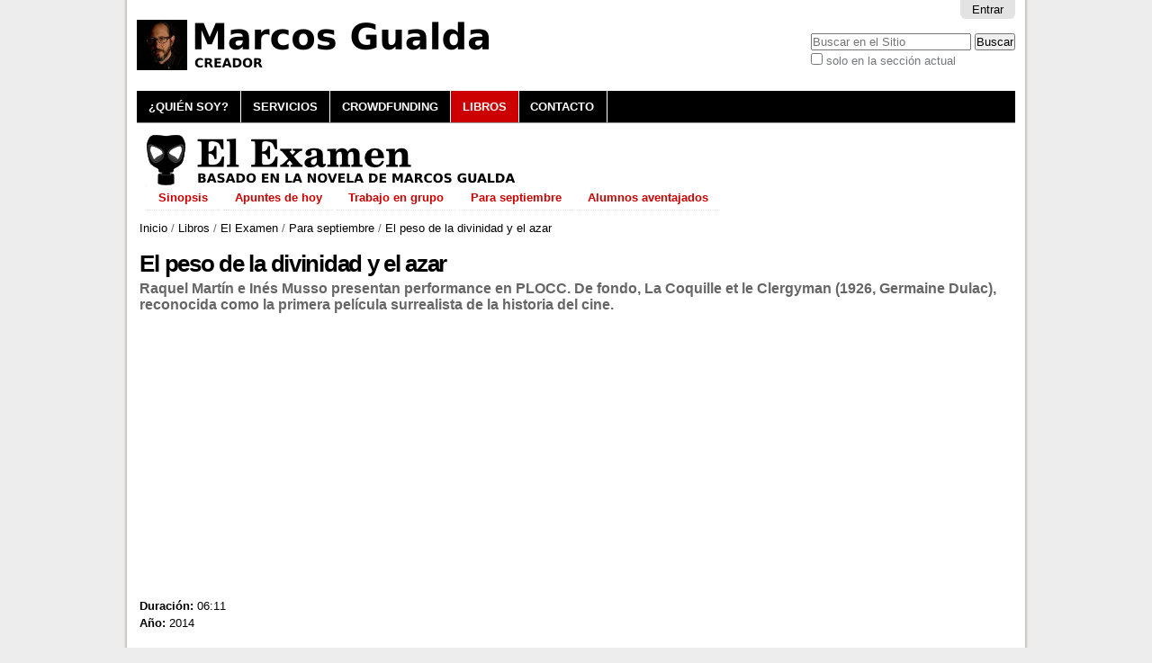

--- FILE ---
content_type: text/html;charset=utf-8
request_url: https://www.marcosgualda.es/libros/el-examen/para-septiembre/el-peso-de-la-divinidad-y-el-azar
body_size: 4499
content:

<!DOCTYPE html>

<html xmlns="http://www.w3.org/1999/xhtml" lang="es">

    
    
    
    
    


<head>
    <meta http-equiv="Content-Type" content="text/html; charset=utf-8" />

    
        <base href="https://www.marcosgualda.es/libros/el-examen/para-septiembre/el-peso-de-la-divinidad-y-el-azar" /><!--[if lt IE 7]></base><![endif]-->
    

    
        <meta content="Raquel Martín e Inés Musso presentan performance en PLOCC. De fondo, La Coquille et le Clergyman (1926, Germaine Dulac), reconocida como la primera película surrealista de la historia del cine." name="description" />

  
    <link rel="stylesheet" type="text/css" media="screen" href="https://www.marcosgualda.es/portal_css/Sunburst%20Theme/reset-cachekey-819a1bdd56aced5f1c958cc6746ccc2b.css" />
    <link rel="stylesheet" type="text/css" href="https://www.marcosgualda.es/portal_css/Sunburst%20Theme/base-cachekey-299d90e8a8f7cc8ca4eb85d72156fb8c.css" />
    <style type="text/css" media="all">@import url(https://www.marcosgualda.es/portal_css/Sunburst%20Theme/resourcesmart_link-cachekey-f44fbe24915f9eb650983cfbe9e3b07f.css);</style>
    <link rel="stylesheet" type="text/css" media="screen" href="https://www.marcosgualda.es/portal_css/Sunburst%20Theme/resourcefl-play-cachekey-03e40df82eb964f80d1d0e4c8af40b7c.css" />
    <style type="text/css">@import url(https://www.marcosgualda.es/portal_css/Sunburst%20Theme/resourcecarousel-cachekey-03ac436029d89d1249e8f3dac69d0358.css);</style>
        <!--[if lt IE 8]>    
    
    <link rel="stylesheet" type="text/css" media="screen" href="https://www.marcosgualda.es/portal_css/Sunburst%20Theme/IEFixes-cachekey-5655597e8d7ddac4606275de564bedd7.css" />
        <![endif]-->
    
    <style type="text/css" media="screen">@import url(https://www.marcosgualda.es/portal_css/Sunburst%20Theme/resourceplonetruegallery-portlet-cachekey-7c555144a4b2085c2277e0dcca7d7e63.css);</style>
    <link rel="stylesheet" type="text/css" media="all" href="https://www.marcosgualda.es/portal_css/Sunburst%20Theme/ploneCustom-cachekey-0da2a132fabfc2917ee980220050649e.css" />

  
  
    <script type="text/javascript" src="https://www.marcosgualda.es/portal_javascripts/Sunburst%20Theme/resourceplone.app.jquery-cachekey-98c9e3546db2f4ace47a92ece38a4892.js"></script>
    <script type="text/javascript" src="https://www.marcosgualda.es/portal_javascripts/Sunburst%20Theme/kss-bbb-cachekey-9e838e09c67ca16c01afc48206d6aaac.js"></script>


<title>El peso de la divinidad y el azar &mdash; Marcos Gualda Caballero</title>
        
    <link rel="canonical" href="https://www.marcosgualda.es/libros/el-examen/para-septiembre/el-peso-de-la-divinidad-y-el-azar" />

    <link rel="shortcut icon" type="image/x-icon" href="https://www.marcosgualda.es/favicon.ico" />
    <link rel="apple-touch-icon" href="https://www.marcosgualda.es/touch_icon.png" />


<script type="text/javascript">
        jQuery(function($){
            if (typeof($.datepicker) != "undefined"){
              $.datepicker.setDefaults(
                jQuery.extend($.datepicker.regional['es'],
                {dateFormat: 'dd/mm/yy'}));
            }
        });
        </script>




    <link rel="search" href="https://www.marcosgualda.es/@@search" title="Buscar en este sitio" />



        
        
        
        
        

        <meta name="viewport" content="width=device-width, initial-scale=0.6666, maximum-scale=1.0, minimum-scale=0.6666" />
        <meta name="generator" content="Plone - http://plone.org" />
    
</head>

<body class="template-flowplayer portaltype-rtremotevideo site-elexamen.es section-libros subsection-el-examen subsection-el-examen-para-septiembre subsection-el-examen-para-septiembre-el-peso-de-la-divinidad-y-el-azar userrole-anonymous" dir="ltr">

<div id="visual-portal-wrapper">

        <div id="portal-top" class="row">
<div class="cell width-full position-0">
            <div id="portal-header">
    <p class="hiddenStructure">
  <a accesskey="2" href="https://www.marcosgualda.es/libros/el-examen/para-septiembre/el-peso-de-la-divinidad-y-el-azar#content">Cambiar a contenido.</a> |

  <a accesskey="6" href="https://www.marcosgualda.es/libros/el-examen/para-septiembre/el-peso-de-la-divinidad-y-el-azar#portal-globalnav">Saltar a navegación</a>
</p>

<div id="portal-personaltools-wrapper">

<p class="hiddenStructure">Herramientas Personales</p>



<ul class="actionMenu deactivated" id="portal-personaltools">
  <li id="anon-personalbar">
    
        <a href="https://www.marcosgualda.es/login" id="personaltools-login">Entrar</a>
    
  </li>
</ul>

</div>



<div id="portal-searchbox">

    <form id="searchGadget_form" action="https://www.marcosgualda.es/@@search">

        <div class="LSBox">
        <label class="hiddenStructure" for="searchGadget">Buscar</label>

        <input name="SearchableText" type="text" size="18" title="Buscar en el Sitio" placeholder="Buscar en el Sitio" accesskey="4" class="searchField" id="searchGadget" />

        <input class="searchButton" type="submit" value="Buscar" />

        <div class="searchSection">
            <input id="searchbox_currentfolder_only" class="noborder" type="checkbox" name="path" value="/sitio_elexamen_es/elexamen.es/libros/el-examen/para-septiembre" />
            <label for="searchbox_currentfolder_only" style="cursor: pointer">solo en la sección actual</label>
        </div>

        <div class="LSResult" id="LSResult"><div class="LSShadow" id="LSShadow"></div></div>
        </div>
    </form>

    <div id="portal-advanced-search" class="hiddenStructure">
        <a href="https://www.marcosgualda.es/@@search" accesskey="5">Búsqueda Avanzada…</a>
    </div>

</div>

<a id="portal-logo" title="Marcos Gualda Caballero" accesskey="1" href="https://www.marcosgualda.es">
    <img src="https://www.marcosgualda.es/logo.png" alt="Marcos Gualda Caballero" title="Marcos Gualda Caballero" height="56" width="410" /></a>


    <p class="hiddenStructure">Navegación</p>

    <ul id="portal-globalnav"><li id="portaltab-quien-soy" class="plain"><a href="https://www.marcosgualda.es/quien-soy" title="Marcos Gualda">¿Quién soy?</a></li><li id="portaltab-servicios" class="plain"><a href="https://www.marcosgualda.es/servicios" title="Marcos Gualda">Servicios</a></li><li id="portaltab-crowdfunding" class="plain"><a href="https://www.marcosgualda.es/crowdfunding" title="La obra artística se hace entre el público y el artista">Crowdfunding</a></li><li id="portaltab-libros" class="selected"><a href="https://www.marcosgualda.es/libros" title="Marcos Gualda">Libros</a></li><li id="portaltab-contacto" class="plain"><a href="https://www.marcosgualda.es/contacto" title="Contactar con Marcos Gualda">Contacto</a></li></ul>


</div>


    <div id="portlets-in-header" class="row">
         
             
                 <div class="cell InHeaderPortletManager1 width-full position-0">


<div id="[base64]" class="portletWrapper [base64]"><div class="portletStaticText portlet-static-subcabecera-el-examen"><p><a title="El Examen" href="https://www.marcosgualda.es/libros/el-examen" class="internal-link" target="_self"><img src="https://www.marcosgualda.es/imagenes/logotipos/el-examen.png" alt="Basado en la novela de Marcos Gualda" class="image-inline" title="El Examen" /></a></p></div>

</div>


<div id="[base64]" class="portletWrapper [base64]">
<dl class="portlet portletNavigationTree">

    <dt class="portletHeader hiddenStructure">
        <span class="portletTopLeft"></span>
        <a href="https://www.marcosgualda.es/libros/el-examen" class="tile">Navegación</a>
        <span class="portletTopRight"></span>
    </dt>

    <dd class="portletItem lastItem">
        <ul class="navTree navTreeLevel0">
            
            



<li class="navTreeItem visualNoMarker section-sinopsis">

    


        <a href="https://www.marcosgualda.es/libros/el-examen/sinopsis" class="state-published contenttype-document" title="Novela El Examen, de Marcos Gualda">
            
            <span>Sinopsis</span>
        </a>

        

    
</li>


<li class="navTreeItem visualNoMarker navTreeFolderish section-apuntes-de-hoy">

    


        <a href="https://www.marcosgualda.es/libros/el-examen/apuntes-de-hoy" class="state-published navTreeFolderish contenttype-folder" title="Novedades">
            
            <span>Apuntes de hoy</span>
        </a>

        

    
</li>


<li class="navTreeItem visualNoMarker navTreeFolderish section-trabajo-en-grupo">

    


        <a href="https://www.marcosgualda.es/libros/el-examen/trabajo-en-grupo" class="state-published navTreeFolderish contenttype-folder" title="Colaboraciones">
            
            <span>Trabajo en grupo</span>
        </a>

        

    
</li>


<li class="navTreeItem visualNoMarker navTreeItemInPath navTreeFolderish section-para-septiembre">

    


        <a href="https://www.marcosgualda.es/libros/el-examen/para-septiembre" class="state-published navTreeItemInPath navTreeFolderish contenttype-folder" title="Inéditos">
            
            <span>Para septiembre</span>
        </a>

        
            <ul class="navTree navTreeLevel1">
                








            </ul>
        

    
</li>


<li class="navTreeItem visualNoMarker section-alumnos-aventajados">

    


        <a href="https://www.marcosgualda.es/libros/el-examen/alumnos-aventajados" class="state-published contenttype-document" title="Créditos">
            
            <span>Alumnos aventajados</span>
        </a>

        

    
</li>




        </ul>
        <span class="portletBottomLeft"></span>
        <span class="portletBottomRight"></span>
    </dd>
</dl>

</div>

</div> 
             
         
    </div>

    


</div>
        </div>
    <div id="portal-columns" class="row">

        <div id="portal-column-content" class="cell width-full position-0">

            <div id="viewlet-above-content">
<div id="portal-breadcrumbs">

    <span id="breadcrumbs-you-are-here">Usted está aquí:</span>
    <span id="breadcrumbs-home">
        <a href="https://www.marcosgualda.es">Inicio</a>
        <span class="breadcrumbSeparator">
            /
            
        </span>
    </span>
    <span id="breadcrumbs-1" dir="ltr">
        
            <a href="https://www.marcosgualda.es/libros">Libros</a>
            <span class="breadcrumbSeparator">
                /
                
            </span>
            
         
    </span>
    <span id="breadcrumbs-2" dir="ltr">
        
            <a href="https://www.marcosgualda.es/libros/el-examen">El Examen</a>
            <span class="breadcrumbSeparator">
                /
                
            </span>
            
         
    </span>
    <span id="breadcrumbs-3" dir="ltr">
        
            <a href="https://www.marcosgualda.es/libros/el-examen/para-septiembre">Para septiembre</a>
            <span class="breadcrumbSeparator">
                /
                
            </span>
            
         
    </span>
    <span id="breadcrumbs-4" dir="ltr">
        
            
            
            <span id="breadcrumbs-current">El peso de la divinidad y el azar</span>
         
    </span>

</div>

<div id="portlets-above" class="row">
    
    
</div>


</div>

            
                <div class="">

                    

                    

    <dl class="portalMessage info" id="kssPortalMessage" style="display:none">
        <dt>Info</dt>
        <dd></dd>
    </dl>



                    
                        <div id="content">

                            

                            <div>
    

        

        <h1 class="documentFirstHeading"> 
            
        <span class="" id="parent-fieldname-title-54f68416ea8348789db8fadddfbbd730">
            El peso de la divinidad y el azar
        </span>
    
        </h1>

        

<div id="portlets-below" class="row">

     
     
</div>




        <p class="documentDescription">
            
        <span class="" id="parent-fieldname-description-54f68416ea8348789db8fadddfbbd730">
            Raquel Martín e Inés Musso presentan performance en PLOCC. De fondo, La Coquille et le Clergyman (1926, Germaine Dulac), reconocida como la primera película surrealista de la historia del cine.
        </span>
    
        </p>

        

        <div class="video-remote">
            <div class="youtubeEmbedWrapper">

<iframe width="400" height="300" frameborder="0" allowfullscreen="allowfullscreen" src="https://www.youtube.com/embed/KvKKwHKuvTI">
</iframe>
</div>

        </div>

        
      <div class="video_metainfo field">
        <div class="duration_metainfo">
          <label>Duración:</label>
          <span>06:11</span>
        </div>
        <div class="year_metainfo">
          <label>Año:</label>
          <span>2014</span>
        </div>
      </div>
    
        
        <div class="" id="parent-fieldname-text-54f68416ea8348789db8fadddfbbd730">
            
            
        </div>
    

        



    <div class="visualClear"><!-- --></div>

    <div class="documentActions">
        

        

    </div>



    
   </div>
                        </div>
                    

                    
                </div>
            

            <div id="viewlet-below-content">






<div id="portlets-below" class="row">
     
     
</div>


</div>
        </div>

        
        

        
        
    </div>


    <div id="portal-footer-wrapper" class="row">
        <div class="cell width-full position-0">
            <div id="portlets-footer" class="row">
     
     
</div>



<div class="row">
    <div class="cell width-full position-0">

        <div id="portal-footer" style="text-align:center;">
            <p>
          <a href="http://plone.org" title="Sitio web realizado con el CMS Plone.">
            Hecho con Plone</a> | 

          <a href="http://www.gnu.org/copyleft/gpl.html" title="Licencia de Software Libre GNU GPL">
            Licencia GNU GPL</a> | 

          <!-- <a href="http://validator.w3.org/check/referer"
             title="This site is valid XHTML."
             i18n:attributes="title title_valid_xhtml;"
             i18n:translate="label_xhtml">
            XHTML Válido</a> | 

          <a href="http://jigsaw.w3.org/css-validator/check/referer&amp;warning=no&amp;profile=css3&amp;usermedium=all"
             title="This site was built with valid CSS."
             i18n:attributes="title title_built_with_css;"
             i18n:translate="label_css">
            CSS Válido</a> | 

          <a href="http://www.w3.org/WAI/WCAG1AA-Conformance"
             title="This site conforms to the W3C-WAI Web Content Accessibility Guidelines."
             i18n:attributes="title title_wcag_conformance;"
             i18n:translate="label_wcag">
            Accesibilidad WCAG</a> | -->

          <a href="http://www.acentoweb.com" title="Diseño web, Software Libre e Internet. Dominios, alojamiento web, CMS Plone y otros, blogs, tiendas electrónicas, ERP, CRM, SSL, LSSI, LOPD, etc.. Huelva, Andalucía y resto de España.">
            Empresa de diseño web</a>

            </p>
        </div>

    </div>
</div>
<ul id="portal-siteactions">

    <li id="siteaction-sitemap"><a href="https://www.marcosgualda.es/sitemap" accesskey="3" title="Mapa del Sitio">Mapa del Sitio</a></li>
    <li id="siteaction-accessibility"><a href="https://www.marcosgualda.es/accessibility-info" accesskey="0" title="Accesibilidad">Accesibilidad</a></li>
    <li id="siteaction-contact"><a href="https://www.marcosgualda.es/contact-info" accesskey="9" title="Contacto">Contacto</a></li>
</ul>

<div id="portal-colophon">

<div class="colophonWrapper">
      <ul>
        <li><a href="/" title="Marcos Gualda"><img src="/logo-footer.jpg" title="Marcos Gualda" alt="Marcos Gualda" /></a><br /><br /></li>
      </ul>
</div>
</div>

        </div>
    </div>



</div>
</body>
</html>


